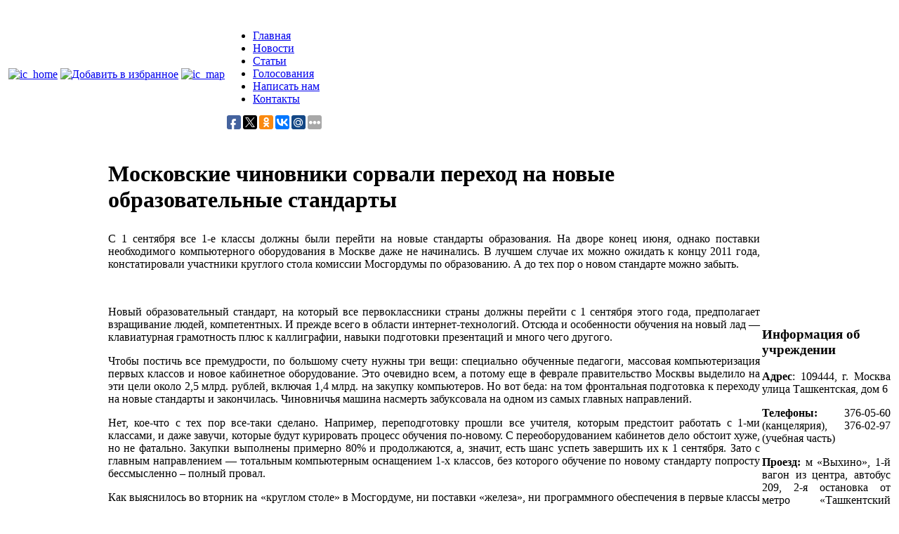

--- FILE ---
content_type: text/html; charset=utf-8
request_url: http://school328.com/novosti-obrazovaniya/moskovskie-chinovniki-sorvali-perehod-na-novye-obrazovatelnye-standarty.html
body_size: 10647
content:
<!DOCTYPE html PUBLIC "-//W3C//DTD XHTML 1.0 Transitional//EN" "http://www.w3.org/TR/xhtml1/DTD/xhtml1-transitional.dtd">
<html xmlns="http://www.w3.org/1999/xhtml" xml:lang="ru-ru" lang="ru-ru">
<head>

<link rel="shortcut icon" href="/favicon.ico" />

<link rel="shortcut icon" href="http://school328.com/templates/school/images/favicon.ico" />

  <base href="http://school328.com/novosti-obrazovaniya/moskovskie-chinovniki-sorvali-perehod-na-novye-obrazovatelnye-standarty.html" />
  <meta http-equiv="content-type" content="text/html; charset=utf-8" />
  <meta name="robots" content="index, follow" />
  <meta name="keywords" content="школа лицей" />
  
  <meta name="author" content="Administrator" />
  <meta name="description" content="Особенности программы обучения (углубленное изучение гуманитарных предметов: иностранных языков, литературы, истории). Информационная справка о РГГУ и МАИ, с которыми школа поддерживает связь." />
  <title>Московские чиновники сорвали переход на новые образовательные стандарты | Средняя общеобразовательная школа №328 (Гимназия №1597)</title>
  <link rel="stylesheet" href="/plugins/system/jceutilities/css/jceutilities.css?v=224" type="text/css" />
  <link rel="stylesheet" href="/plugins/system/jceutilities/themes/standard/css/style.css?version=224" type="text/css" />
  <link rel="stylesheet" href="http://school328.com/modules/mod_news_pro_gk4/interface/css/style.css" type="text/css" />
  <script type="text/javascript" src="/media/system/js/mootools.js"></script>
  <script type="text/javascript" src="/plugins/system/jceutilities/js/jceutilities.js?v=224"></script>
  <script type="text/javascript" src="http://school328.com/plugins/system/mediaobject/js/mediaobject-150.js"></script>
  <script type="text/javascript" src="/media/system/js/caption.js"></script>
  <script type="text/javascript" src="http://school328.com/modules/mod_news_pro_gk4/interface/scripts/engine-mootools-11.js"></script>
  <script type="text/javascript">
	window.addEvent('domready', function(){window.jcepopup=new JCEUtilities({popup:{legacy:0,resize:1,icons:1,overlay:1,overlayopacity:0.8,overlaycolor:"#000000",fadespeed:500,scalespeed:500,hideobjects:1,scrollpopup:1},tooltip:{className:"tooltip",opacity:1,speed:150,position:"br",offsets:{x: 16, y: 16}},imgpath:"plugins/system/jceutilities/img",theme:"standard",themecustom:"",themepath:"plugins/system/jceutilities/themes"});});	MediaObject.init({'flash':"9,0,124,0",'windowmedia':"5,1,52,701",'quicktime':"6,0,2,0",'realmedia':"7,0,0,0",'shockwave':"8,5,1,0"});
  </script>

<title>Московские чиновники сорвали переход на новые образовательные стандарты | Средняя общеобразовательная школа №328 (Гимназия №1597)</title>
<script language="JavaScript">
// ссылка, добавляемая в "Избранное"
var sUrl="http://school328.com"
// заголовок ссылки
var sTitle="Средняя общеобразовательная школа №328 (Гимназия №1597)"
function bookmark(){
if (window.sidebar) window.sidebar.addPanel(sTitle, sUrl,"");
	else if( window.opera && window.print )
{
var mbm = document.createElement('a');
mbm.setAttribute('rel','sidebar');
mbm.setAttribute('href',sUrl);
mbm.setAttribute('title',sTitle);
mbm.click();
//window.external.AddFavorite(location.href, sUrl); return false;
}
else if( document.all ) window.external.AddFavorite( sUrl, sTitle);
}

</script>

<link rel="stylesheet" href="http://school328.com/templates/system/css/system.css" type="text/css" />
<link rel="stylesheet" href="http://school328.com/templates/system/css/general.css" type="text/css" />
<link rel="stylesheet" href="http://school328.com/templates/school/css/template.css" type="text/css" />
</head>


<body class="school">


<table cellpadding="0" cellspacing="0" width="100%">
<tr>
<td class="collleft">
<div class="collleft_top">&nbsp;</div>
</td>
<td class="collbody">
	<div class="cbody">
       	
        <div class="header">
				<div class="sname">
                             <a href="/" style="text-decoration:none;">
                             &nbsp;&nbsp;&nbsp;</a>
                </div>
                
                <div class="ticon">
                            <table cellpadding="0" cellspacing="0"><tr><td class="icn">
                                		<div class="moduletable_icons">
					<a title="Главная" href="/"><img alt="ic_home" src="/images/ic_home.gif" /></a> <a onclick="bookmark()" href="#" target="_self" title="Добавить в закладки"><img onclick="bookmark()" alt="Добавить в избранное" src="/images/ic_fav.gif" /></a> <a title="Карта сайта" href="/sitemap.html"><img alt="ic_map" src="/images/ic_map.gif" /></a>		</div>
	
                            </td><td class="topmenu">
                            	<div class="tmenu">
                                			<div class="moduletable_menu">
					<ul class="menu_menu"><li class="item1"><a href="http://school328.com/"><span>Главная</span></a></li><li class="item2"><a href="/novosti/"><span>Новости</span></a></li><li class="item10"><a href="/stat-i/"><span>Статьи</span></a></li><li class="item12"><a href="/poll-results/?view=poll"><span>Голосования</span></a></li><li class="item9"><a href="/napisat-nam/napisat-nam.html"><span>Написать нам</span></a></li><li class="item13"><a href="/kontakty.html"><span>Контакты</span></a></li></ul>		</div>
	
                				</div>
								<script type="text/javascript">(function(w,doc) {
if (!w.__utlWdgt ) {
    w.__utlWdgt = true;
    var d = doc, s = d.createElement('script'), g = 'getElementsByTagName';
    s.type = 'text/javascript'; s.charset='UTF-8'; s.async = true;
    s.src = ('https:' == w.location.protocol ? 'https' : 'http') + '://w.uptolike.com/widgets/v1/uptolike.js';
    var h=d[g]('body')[0];
    h.appendChild(s);
}})(window,document);
</script>
<div style="float: right;margin: -5px 12px 0px 0;" data-share-size="20" data-like-text-enable="false" data-background-alpha="0.0" data-pid="1645640" data-mode="share" data-background-color="ededed" data-share-shape="round-rectangle" data-icon-color="ffffff" data-share-counter-size="11" data-text-color="000000" data-buttons-color="ff9300" data-counter-background-color="ffffff" data-share-counter-type="common" data-orientation="horizontal" data-following-enable="false" data-sn-ids="fb.tw.ok.vk.gp.mr." data-selection-enable="true" data-share-style="1" data-counter-background-alpha="1.0" data-top-button="false" class="uptolike-buttons" > </div>
                            </td></tr></table>
                 </div>
                
        </div>








        <div class="contentpg">
       
       
                        
                     
                      
                     
                        		
        		<table cellpadding="0" cellspacing="0">
                    <tr>
                    
                                        <td class="leftcoll">
                    	<div class="left_col"> 
								  
                                		<div class="moduletable_horm">
			<div class="bl1">
				<div class="bl2">
					<div class="bl3">
											<ul class="menu_horm"><li class="item8"><a href="/informacija-o-shkole.html"><span>Информация об учреждении</span></a></li><li class="item3"><a href="/missija-shkoly.html"><span>Миссия школы</span></a></li><li class="item14"><a href="/rezhim-raboty.html"><span>Режим работы</span></a></li><li class="item15"><a href="/uslovija-obuchenija.html"><span>Условия обучения</span></a></li><li class="item16"><a href="/pitanie.html"><span>Питание</span></a></li><li class="item17"><a href="/upravljajuschij-sovet.html"><span>Управляющий совет</span></a></li><li class="item18"><a href="/rezultaty-obuchenija.html"><span>Результаты обучения</span></a></li><li id="current" class="active item19"><a href="/novosti-obrazovaniya/"><span>Новости образования</span></a></li></ul>					</div>
				</div>
			</div>
		</div>
			<div class="moduletable">
			<div class="bl1">
				<div class="bl2">
					<div class="bl3">
													<h3>Герб района</h3>
											<br />
<p style="text-align: center;"><img alt="gerb" src="/images/gerb.jpg" height="147" width="135" /></p>
<br />					</div>
				</div>
			</div>
		</div>
	

                        </div>	                            
                    </td>
                                        
                    
                    <td class="contcol">
                    	<div class="conttop">&nbsp;</div>
                        <div class="contblock">
                        <div class="contin">
                         	                             		
                                    		
                                            <table class="content_article">
<tr>
		<td class="contentheading" width="100%">
				
			<H1 class="atitle">Московские чиновники сорвали переход на новые образовательные стандарты			
				            </H1>

			

		




	</td>
				
		
					</tr>
</table>

<table class="contentpaneopen">




<tr>
<td valign="top" class="articl_pg">
<div style="text-align: justify;">С 1 сентября все 1-е классы должны были перейти на новые стандарты  образования. На дворе конец июня, однако поставки необходимого  компьютерного оборудования в Москве даже не начинались. В лучшем случае  их можно ожидать к концу 2011 года, констатировали участники круглого  стола комиссии Мосгордумы по образованию. А до тех пор о новом стандарте можно забыть.</div>
<p style="text-align: justify;"> </p>
<p style="text-align: justify;">Новый образовательный стандарт, на который все первоклассники страны  должны перейти с 1 сентября этого года, предполагает взращивание людей,  компетентных. И прежде всего в области интернет-технологий. Отсюда и  особенности обучения на новый лад — клавиатурная грамотность плюс к  каллиграфии, навыки подготовки презентаций и много чего другого.</p>
<p style="text-align: justify;">Чтобы постичь все премудрости, по большому счету нужны три вещи:  специально обученные педагоги, массовая компьютеризация первых классов и  новое кабинетное оборудование. Это очевидно всем, а потому еще в  феврале правительство Москвы выделило на эти цели около 2,5 млрд.  рублей, включая 1,4 млрд. на закупку компьютеров. Но вот беда: на том  фронтальная подготовка к переходу на новые стандарты и закончилась.  Чиновничья машина насмерть забуксовала на одном из самых главных  направлений.</p>
<p style="text-align: justify;">Нет, кое-что с тех пор все-таки сделано. Например, переподготовку  прошли все учителя, которым предстоит работать с 1-ми классами, и даже  завучи, которые будут курировать процесс обучения по-новому. С  переоборудованием кабинетов дело обстоит хуже, но не фатально. Закупки  выполнены примерно 80% и продолжаются, а, значит, есть шанс успеть  завершить их к 1 сентября. Зато с главным направлением — тотальным  компьютерным оснащением 1-х классов, без которого обучение по новому  стандарту попросту бессмысленно – полный провал.</p>
<p style="text-align: justify;">Как выяснилось во вторник на «круглом столе» в Мосгордуме, ни  поставки «железа», ни программного обеспечения в первые классы 1,2 тыс.  московских школ даже не начинались. Даже по минимуму (вначале  предполагалось снабдить персональными компьютерами всех учителей и  оснастить ими парты всех первоклассников, а сейчас речь идет лишь об  одном компьютерном классе на школу, да и тот всего из 15 компьютеров).</p>
<p style="text-align: justify;">Более того, не объявлялись даже конкурсы на их проведение. А это  означает одно: перехода московских школ на новые стандарты 1 сентября не  будет. «Остается лишь честно признать: компьютерного оборудования в  срок поставлено не будет. Таким образом, закон о новом стандарте,  который должен был выполняться с 1 сентября, в Москве будет сорван», —  констатировали участники «круглого стола».</p>
<p style="text-align: justify;">Причины задержки чиновники объясняют по-разному. В департаменте  информтехнологий, который и должен был осуществить закупки, ссылаются на  отсутствие четкого заказа от департамента образования. А там связывают  сбой с внезапной сменой компанией-поставщиком компьютерных процессоров.  Так что, как не крути, реально компьютеры придут в школу в лучшем случае  к концу 2011 года. Впрочем, сделал внезапный ход конем начальник  управления департамента образования Сергей Чукин, «перенос поставок на  конец года, может, и к лучшему – в связи с предстоящими политическими  событиями».</p>
<p style="text-align: justify;">От столь неожиданного поворота депутаты на какое-то время потеряли  дар речи, но все же не позволили перевести обсуждение в политическую  плоскость и увязать компьютеризацию школы с предстоящими выборами не  удалась. По их словам, реальная причина провала компьютеризации очевидна  — ведомственная неразбериха, воздвигнувшая непроходимый барьер между  столичными департаментами образования и информтехнологией, призванных  компьютеризировать школы совместными усилиями. А, может, и того хуже,  предположил глава думской комиссии по социальной политике Михаил  Антонцев: «Я вижу две возможные причины: либо растерянность пришедших  новых людей, либо действия в пользу другого поставщика, с которым будет  выгоднее проводить конкурс».</p></td>
</tr>

</table>
<!--span class="article_separator">&nbsp;</span-->
		<div class="moduletable">
					<h3>Читайте еще: </h3>
					
	<div class="nsp_main nsp_fs100" id="nsp-nsp_52" style="width:100%;">
		
					
			<div class="nsp_arts bottom" style="width:100%;">
			
							
														<div class="nsp_art" style="width:100%;"><div style="padding:2px 4px 2px 4px"><a title="Комиссия ОП планирует несколько изменить процедуру ЕГЭ" class=" tleft fleft" href="/novosti-obrazovaniya/komissija-op-planiruet-neskolko-izmenit-proceduru-egje.html"><img style="width:160px;height:120px;margin:3px 5px 3px 5px;" title="Комиссия ОП планирует несколько изменить процедуру ЕГЭ" alt="Комиссия ОП планирует несколько изменить процедуру ЕГЭ" src="/images/noimages.jpg" class="nsp_image tleft fleft"></a><h4 class="nsp_header tleft fnone"><a href="/novosti-obrazovaniya/komissija-op-planiruet-neskolko-izmenit-proceduru-egje.html" title="Комиссия ОП планирует несколько изменить процедуру ЕГЭ">Комиссия ОП планирует несколько изменить процедуру ЕГЭ</a></h4><p class="nsp_text tleft fright">Ввести двухуровневые государственный экзамен по некоторым  дисциплинам, было предложено комиссией по развитию образования  Общественной палаты нашей страны. По мнению членов комиссии, стоит  проводить ЕГЭ по профильному и общеобразовательному...</p><p class="nsp_info  tleft fleft">01 Июл 2011</p><p class="nsp_info  tleft fleft"></p></div></div>
														<div class="nsp_art" style="width:100%;"><div style="padding:2px 4px 2px 4px"><a title="Москва в этом учебном году перейдет на новый стандарт образования" class=" tleft fleft" href="/novosti-obrazovaniya/moskva-v-jetom-uchebnom-godu-perejdet-na-novyj-standart-obrazovanija.html"><img style="width:160px;height:120px;margin:3px 5px 3px 5px;" title="Москва в этом учебном году перейдет на новый стандарт образования" alt="Москва в этом учебном году перейдет на новый стандарт образования" src="/images/noimages.jpg" class="nsp_image tleft fleft"></a><h4 class="nsp_header tleft fnone"><a href="/novosti-obrazovaniya/moskva-v-jetom-uchebnom-godu-perejdet-na-novyj-standart-obrazovanija.html" title="Москва в этом учебном году перейдет на новый стандарт образования">Москва в этом учебном году перейдет на новый стандарт образования</a></h4><p class="nsp_text tleft fright">Все столичные школы с первого сентября перейдут на новый стандарт  образования, сообщила вчера на пресс-конференции заммэра Москвы по  вопросам образования и здравоохранения Ольга Голодец. Что это означает  для...</p><p class="nsp_info  tleft fleft">30 Июн 2011</p><p class="nsp_info  tleft fleft"></p></div></div>
														<div class="nsp_art" style="width:100%;"><div style="padding:2px 4px 2px 4px"><a title="Прием первоклашек в школы, будет проводиться по старой системе" class=" tleft fleft" href="/novosti-obrazovaniya/priem-pervoklashek-v-shkoly-budet-provoditsja-po-staroj-sisteme.html"><img style="width:160px;height:120px;margin:3px 5px 3px 5px;" title="Прием первоклашек в школы, будет проводиться по старой системе" alt="Прием первоклашек в школы, будет проводиться по старой системе" src="/images/noimages.jpg" class="nsp_image tleft fleft"></a><h4 class="nsp_header tleft fnone"><a href="/novosti-obrazovaniya/priem-pervoklashek-v-shkoly-budet-provoditsja-po-staroj-sisteme.html" title="Прием первоклашек в школы, будет проводиться по старой системе">Прием первоклашек в школы, будет проводиться по старой системе</a></h4><p class="nsp_text tleft fright">Возвращение к старому порядку приема первоклассников в школы по месту  жительства не запрещает зачислять их в учебные заведения в других  районах, сообщил министр образования и науки РФ Андрей Фурсенко...</p><p class="nsp_info  tleft fleft">18 Июн 2011</p><p class="nsp_info  tleft fleft"></p></div></div>
														<div class="nsp_art" style="width:100%;"><div style="padding:2px 4px 2px 4px"><a title="Нарушения при сдаче Единого госэкзамена продолжаются" class=" tleft fleft" href="/novosti-obrazovaniya/narushenija-pri-sdache-edinogo-gosjekzamena-prodolzhajutsja.html"><img style="width:160px;height:120px;margin:3px 5px 3px 5px;" title="Нарушения при сдаче Единого госэкзамена продолжаются" alt="Нарушения при сдаче Единого госэкзамена продолжаются" src="/images/noimages.jpg" class="nsp_image tleft fleft"></a><h4 class="nsp_header tleft fnone"><a href="/novosti-obrazovaniya/narushenija-pri-sdache-edinogo-gosjekzamena-prodolzhajutsja.html" title="Нарушения при сдаче Единого госэкзамена продолжаются">Нарушения при сдаче Единого госэкзамена продолжаются</a></h4><p class="nsp_text tleft fright">Общественные наблюдатели — не помеха списыванию на ЕГЭ. “Шпоры” и  телефоны никуда не делись с Единых госэкзаменов, констатировали  участники “круглого стола” “Общественные наблюдатели на ЕГЭ: имитация  прозрачности?”.
Первая кампания...</p><p class="nsp_info  tleft fleft">09 Июн 2011</p><p class="nsp_info  tleft fleft"></p></div></div>
					
			</div>
				
			</div>



<script type="text/javascript">
//<![CDATA[
try {$Gavick;}catch(e){$Gavick = {};};
$Gavick["nsp-nsp_52"] = {
	"animation_speed": 350,
	"animation_interval": 5000,
	"news_column": 1,
	"news_rows": 4,
	"links_columns_amount": 1,
	"links_amount": 3,
	"counter_text": '<strong>Page:</strong>'
};
//]]>
</script>			</div>
	
                                            
                                    
                        </div></div>
                        <div class="contbot">&nbsp;</div>
  
                    </td>
                    
                    					<style>
						td.rightcoll div.block_links {max-width:180px !important}
					</style>
                    <td class="rightcoll">
                    	<div class="right_col"> 
								  
                                		<div class="moduletable">
			<div class="bl1">
				<div class="bl2">
					<div class="bl3">
													<h3>Информация об учреждении</h3>
											<p style="text-align: justify;"><strong>Адрес</strong>: 109444, г. Москва улица Ташкентская, дом 6</p>
<div style="text-align: justify;"></div>
<p style="text-align: justify;"><strong>Телефоны:</strong> 376-05-60 (канцелярия), 376-02-97 (учебная часть)</p>
<div style="text-align: justify;"></div>
<p style="text-align: justify;"><strong>Проезд:</strong> м «Выхино», 1-й вагон из центра, автобус 209, 2-я остановка от метро «Ташкентский переулок». С остановки не переходя дороги справа за аптеку.</p>					</div>
				</div>
			</div>
		</div>
			<div class="moduletable">
			<div class="bl1">
				<div class="bl2">
					<div class="bl3">
													<h3>Опрос</h3>
											<form action="index.php" method="post" name="form2">

<table width="95%" border="0" cellspacing="0" cellpadding="1" align="center" class="poll">
<thead>
	<tr>
		<td class="quest">
			Сколько Вам лет?		</td>
	</tr>
</thead>
	<tr>
		<td align="center">
			<table class="pollstableborder" cellspacing="0" cellpadding="0" border="0">
							<tr>
					<td id="polls_radio" class="sectiontableentry2" valign="top">
						<input type="radio" name="voteid" id="voteid1" value="1" alt="1" />
					</td>
					<td class="sectiontableentry2" valign="top">
						<label for="voteid1">
							6 - 10						</label>
					</td>
				</tr>
											<tr>
					<td id="polls_radio" class="sectiontableentry1" valign="top">
						<input type="radio" name="voteid" id="voteid2" value="2" alt="2" />
					</td>
					<td class="sectiontableentry1" valign="top">
						<label for="voteid2">
							11 - 14						</label>
					</td>
				</tr>
											<tr>
					<td id="polls_radio" class="sectiontableentry2" valign="top">
						<input type="radio" name="voteid" id="voteid3" value="3" alt="3" />
					</td>
					<td class="sectiontableentry2" valign="top">
						<label for="voteid3">
							15 - 17						</label>
					</td>
				</tr>
											<tr>
					<td id="polls_radio" class="sectiontableentry1" valign="top">
						<input type="radio" name="voteid" id="voteid4" value="4" alt="4" />
					</td>
					<td class="sectiontableentry1" valign="top">
						<label for="voteid4">
							больше 18-ти						</label>
					</td>
				</tr>
										</table>
		</td>
	</tr>
	<tr>
		<td>
			<div class="poll_btn">
				<input type="submit" name="task_button" class="button" value="Голосовать" />
				
				<input type="button" name="option" class="button" id="poll_rez" value="Результаты" onclick="document.location.href='/poll-results/skol-ko-vam-let.html'" />
			</div>
		</td>
	</tr>
</table>

	<input type="hidden" name="option" value="com_poll" />
	<input type="hidden" name="task" value="vote" />
	<input type="hidden" name="id" value="1" />
	<input type="hidden" name="89ef863799b6cf1bdeb04662b127e8af" value="1" /></form>					</div>
				</div>
			</div>
		</div>
			<div class="moduletable">
			<div class="bl1">
				<div class="bl2">
					<div class="bl3">
													<h3>Горячие темы</h3>
											<style type="text/css">ul.jclist { padding: 0; list-style-image: none; list-style-type: none; }
ul.jclist li {background-image: none; list-style: none; list-style-image: none; margin-left: 5px !important; margin-left: 0; display: block; overflow: hidden; }
ul.jclist span img {width: auto; height: auto; float: none;}
</style><ul class="jclist">
<li class="jcarttitle"><a href="/novosti/olimpiada-po-fizicheskoj-kulture.html#comments" title="Олимпиада по физической культуре" class="jarttitle">Олимпиада по физической культуре</a> (1)</li>
</ul>
					</div>
				</div>
			</div>
		</div>
			<div class="moduletable">
			<div class="bl1">
				<div class="bl2">
					<div class="bl3">
													<h3>Новые комментарии</h3>
											<style type="text/css">ul.jclist { padding: 0; list-style-image: none; list-style-type: none; }
ul.jclist li {background-image: none; list-style: none; list-style-image: none; margin-left: 5px !important; margin-left: 0; display: block; overflow: hidden; }
ul.jclist span img {width: auto; height: auto; float: none;}
</style><ul class="jclist">
<li><table cellpadding="0" cellspacing="0"><tr>
<td class="jcl_date">27.01.12 13:58</td></tr><td class="jcl_comment"><a class="jcl_comment" href="/novosti/olimpiada-po-fizicheskoj-kulture.html#comment-5" title="Игнатович Рома лучше всех!">Игнатович Рома лучше всех!</a></td></tr></table></li>
<li><table cellpadding="0" cellspacing="0"><tr>
<td class="jcl_date">02.11.11 20:55</td></tr><td class="jcl_comment"><a class="jcl_comment" href="/novosti/priem-v-10e-klassy.html#comment-4" title="Преподавание гуманитарных дисциплин преподавателям...">Преподавание гуманитарных дисциплин преподавателям...</a></td></tr></table></li>
</ul>
					</div>
				</div>
			</div>
		</div>
			<div class="moduletablevybor">
			<div class="bl1">
				<div class="bl2">
					<div class="bl3">
													<h3>Выбор посетителей</h3>
											<div class="junewsultravybor">
	<div class="junewsvybor">
		
        <table cellpadding="0" cellspacing="0"><tr>
        	<td class="imgvybor">
            				</td>
            <td class="txtvybor">
                <a href="/dopolnitel-nye-materialy/kak-poluchit-prava-na-upravlenie-motociklom.html" class="latestnewsvybor">
                Как получить права на управление мотоциклом</a>
                
                                
                                
                                 
                                
                            </td>
        </tr></table>
        
	</div>
	<div class="junewsvybor">
		
        <table cellpadding="0" cellspacing="0"><tr>
        	<td class="imgvybor">
            				</td>
            <td class="txtvybor">
                <a href="/dopolnitel-nye-materialy/zanjatija-tancami-pljusy-i-minusy.html" class="latestnewsvybor">
                Занятия танцами: плюсы и минусы</a>
                
                                
                                
                                 
                                
                            </td>
        </tr></table>
        
	</div>
	<div class="junewsvybor">
		
        <table cellpadding="0" cellspacing="0"><tr>
        	<td class="imgvybor">
            				</td>
            <td class="txtvybor">
                <a href="/dopolnitel-nye-materialy/tvorcheskij-lager-dlja-detej-v-klube-shale.html" class="latestnewsvybor">
                Творческий лагерь для детей в клубе Шале</a>
                
                                
                                
                                 
                                
                            </td>
        </tr></table>
        
	</div>
	<div class="junewsvybor">
		
        <table cellpadding="0" cellspacing="0"><tr>
        	<td class="imgvybor">
            				</td>
            <td class="txtvybor">
                <a href="/dopolnitel-nye-materialy/prichiny-obratitsja-za-psihiatricheskoj-pomoschju.html" class="latestnewsvybor">
                Причины обратиться за психиатрической помощью</a>
                
                                
                                
                                 
                                
                            </td>
        </tr></table>
        
	</div>
	<div class="junewsvybor">
		
        <table cellpadding="0" cellspacing="0"><tr>
        	<td class="imgvybor">
            				</td>
            <td class="txtvybor">
                <a href="/dopolnitel-nye-materialy/kakie-bokserskie-perchatki-podobrat-sovety-jeksperta.html" class="latestnewsvybor">
                Какие боксерские перчатки подобрать? Советы эксперта</a>
                
                                
                                
                                 
                                
                            </td>
        </tr></table>
        
	</div>
</div>					</div>
				</div>
			</div>
		</div>
	
<center>
<br>
 
<br/>
<div style='width:180px;'>
<style>
	a.pixel_a
		{
		color:blue;
		}
	img.pixel
		{
		border:1px solid #68878A !important;
		}
</style>
</div>
</center>

                       <div class="moduletable">
			<div class="bl1">
				<div class="bl2">
					<div class="bl3">
					<h3>Интересное на сайте</h3><br />
					<div class="linki">
</div> </div>    </div> </div> </div>  
                        </div>	  
	

						
                    </td>
                                        
                    </tr>
                </table>
		
                
		
        </div>
        
 			
    	
        
	</div>
    
    
    
    
</td>
<td class="collright">
<div class="collright_top">&nbsp;</div>
</td>
</tr>



<tr><td class="fcollleft">&nbsp;</td>
<td class="fcoll">
     <div class="footer">

                <table cellpadding="0" cellspacing="0">
                <tr>
        
                	<td class="ft_fcoll">
                              		<div class="moduletable_ftr_text">
					<p>Использование материалов разрешается при условии <a href="/dopolnitel-nye-materialy/">ссылки</a></p>
<p>(для интернет-изданий - гиперссылка) на наш сайт.</p>		</div>
	
						<li class="footmenu"><a>Разное</a>
							<ul>
									<div class="moduletable">
					<table width="100%" border="0" cellpadding="0" cellspacing="1"><tr><td nowrap="nowrap"><a href="/nauka/" class="mainlevelfootcat" >Наука</a><a href="/texnika/" class="mainlevelfootcat" >Техника</a><a href="/zdorov-e/" class="mainlevelfootcat" >Здоровье</a><a href="/semya/" class="mainlevelfootcat" >Семья</a><a href="/uut/" class="mainlevelfootcat" >Уют</a><a href="/pokupki/" class="mainlevelfootcat" >Покупки</a><a href="/otnosheniya/" class="mainlevelfootcat" >Отношения</a><a href="/stroitel-stvo/" class="mainlevelfootcat" >Строительство</a><a href="/uslugi/" class="mainlevelfootcat" >Услуги</a><a href="/raznoe/" class="mainlevelfootcat" >Разное</a></td></tr></table>		</div>
	
							</ul>
						</li>
                    </td>
                    <td class="ftcount">
                    					<div class="moduletable_cont">
					<!--LiveInternet counter--><script type="text/javascript"><!--
document.write("<a href='http://www.liveinternet.ru/click' "+
"target=_blank><img src='//counter.yadro.ru/hit?t18.10;r"+
escape(document.referrer)+((typeof(screen)=="undefined")?"":
";s"+screen.width+"*"+screen.height+"*"+(screen.colorDepth?
screen.colorDepth:screen.pixelDepth))+";u"+escape(document.URL)+
";"+Math.random()+
"' alt='' title='LiveInternet: показано число просмотров за 24"+
" часа, посетителей за 24 часа и за сегодня' "+
"border='0' width='88' height='31'><\/a>")
//--></script><!--/LiveInternet-->


<!-- Yandex.Metrika informer -->
<a href="https://metrika.yandex.ru/stat/?id=43287099&amp;from=informer"
target="_blank" rel="nofollow"><img src="https://informer.yandex.ru/informer/43287099/3_1_FFFFFFFF_EFEFEFFF_0_pageviews"
style="width:88px; height:31px; border:0;" alt="Яндекс.Метрика" title="Яндекс.Метрика: данные за сегодня (просмотры, визиты и уникальные посетители)" class="ym-advanced-informer" data-cid="43287099" data-lang="ru" /></a>
<!-- /Yandex.Metrika informer -->

<!-- Yandex.Metrika counter -->
<script type="text/javascript">
    (function (d, w, c) {
        (w[c] = w[c] || []).push(function() {
            try {
                w.yaCounter43287099 = new Ya.Metrika({
                    id:43287099,
                    clickmap:true,
                    trackLinks:true,
                    accurateTrackBounce:true
                });
            } catch(e) { }
        });

        var n = d.getElementsByTagName("script")[0],
            s = d.createElement("script"),
            f = function () { n.parentNode.insertBefore(s, n); };
        s.type = "text/javascript";
        s.async = true;
        s.src = "https://mc.yandex.ru/metrika/watch.js";

        if (w.opera == "[object Opera]") {
            d.addEventListener("DOMContentLoaded", f, false);
        } else { f(); }
    })(document, window, "yandex_metrika_callbacks");
</script>
<noscript><div><img src="https://mc.yandex.ru/watch/43287099" style="position:absolute; left:-9999px;" alt="" /></div></noscript>
<!-- /Yandex.Metrika counter -->		</div>
	
                    </td>
                    <td class="ftext">
                        			<div class="moduletable">
					<p>© ГОУ СОШ № 328 2011-2026, Все права защищены.</p>
<p>г.Москвы  ул. Ташкентская д. 6, т. 376-05-60</p>		</div>
	
                    </td>
                   
               </tr>
               </table>
             		
    </div>
        
        
</td>
<td class="fcollright">&nbsp;</td>
</tr>
</table>
<!--h1>1111111111111111</h1-->


</body>
</html>

--- FILE ---
content_type: application/javascript;charset=utf-8
request_url: https://w.uptolike.com/widgets/v1/version.js?cb=cb__utl_cb_share_1769059680983418
body_size: 396
content:
cb__utl_cb_share_1769059680983418('1ea92d09c43527572b24fe052f11127b');

--- FILE ---
content_type: application/javascript;charset=utf-8
request_url: https://w.uptolike.com/widgets/v1/widgets-batch.js?params=JTVCJTdCJTIycGlkJTIyJTNBJTIyMTY0NTY0MCUyMiUyQyUyMnVybCUyMiUzQSUyMmh0dHAlM0ElMkYlMkZzY2hvb2wzMjguY29tJTJGbm92b3N0aS1vYnJhem92YW5peWElMkZtb3Nrb3Zza2llLWNoaW5vdm5pa2ktc29ydmFsaS1wZXJlaG9kLW5hLW5vdnllLW9icmF6b3ZhdGVsbnllLXN0YW5kYXJ0eS5odG1sJTIyJTdEJTVE&mode=0&callback=callback__utl_cb_share_1769059682564544
body_size: 439
content:
callback__utl_cb_share_1769059682564544([{
    "pid": "1645640",
    "subId": 0,
    "initialCounts": {"fb":0,"tw":0,"tb":0,"ok":0,"vk":0,"ps":0,"gp":0,"mr":0,"lj":0,"li":0,"sp":0,"su":0,"ms":0,"fs":0,"bl":0,"dg":0,"sb":0,"bd":0,"rb":0,"ip":0,"ev":0,"bm":0,"em":0,"pr":0,"vd":0,"dl":0,"pn":0,"my":0,"ln":0,"in":0,"yt":0,"rss":0,"oi":0,"fk":0,"fm":0,"li":0,"sc":0,"st":0,"vm":0,"wm":0,"4s":0,"gg":0,"dd":0,"ya":0,"gt":0,"wh":0,"4t":0,"ul":0,"vb":0,"tm":0},
    "forceUpdate": ["fb","ok","vk","ps","gp","mr","my"],
    "extMet": false,
    "url": "http%3A%2F%2Fschool328.com%2Fnovosti-obrazovaniya%2Fmoskovskie-chinovniki-sorvali-perehod-na-novye-obrazovatelnye-standarty.html",
    "urlWithToken": "http%3A%2F%2Fschool328.com%2Fnovosti-obrazovaniya%2Fmoskovskie-chinovniki-sorvali-perehod-na-novye-obrazovatelnye-standarty.html%3F_utl_t%3DXX",
    "intScr" : false,
    "intId" : 0,
    "exclExt": false
}
])